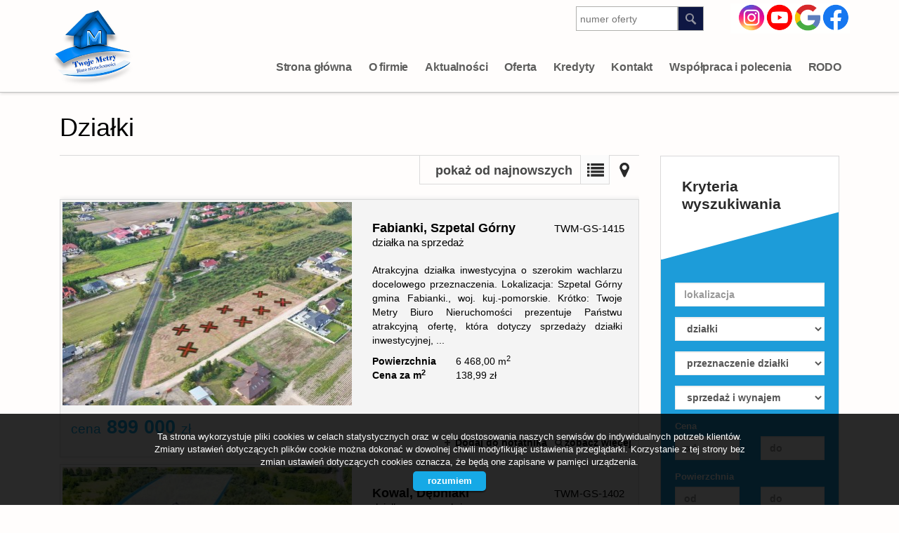

--- FILE ---
content_type: text/html; charset=UTF-8
request_url: http://www.twojemetry.pl/oferty/dzialki/?list=l
body_size: 7828
content:







<!DOCTYPE html>

<html lang="pl">

<head>

	<meta http-equiv="content-type" content="text/html; charset=UTF-8"/>

	<!--[if IE]><meta http-equiv="X-UA-Compatible" content="IE=edge"><![endif]-->

	<meta name="viewport" content="width=device-width, initial-scale=1"/>

    <meta name="viewport" content="width=device-width,initial-scale=1,maximum-scale=1,user-scalable=no" />

	<title>Dzialki - Oferta - Twoje Metry</title>

	<meta name="keywords" content="nieruchomości, biura nieruchomości, domy, działki, mieszkania, obiekty użytkowe, lokale użytkowe, kredyty, domy z bali, wynajem"/>

	<meta name="description" content="Dzialki - Oferta - Twoje Metry" />

    
        <meta name= "robots" content="all"/>

    


    
                        <link rel="next" href="http://www.twojemetry.pl/oferty/dzialki/?page=1">
    
    


    


    
        <meta property="og:image" content="http://www.twojemetry.pl/grafika/logo-header.png" />

    
    
    
    
        <meta property="og:site_name" content="Dzialki - Oferta - Twoje Metry" />

    
    
    


    


    <base href="http://www.twojemetry.pl/" />

    <link href="css/bootstrap.min.css" rel="stylesheet"/>

    <link href="css/bootstrap.dialog.min.css" rel="stylesheet"/>

    <link rel="stylesheet" href="css/multiselect.css"/>

	<link rel="stylesheet" href="css/style.css?v=6"/>

    <link rel="stylesheet" href="css/typeahead.css?v=2"/>

    <link rel="stylesheet" href="css/jquery.pretty.photo.css"/>

    <link href="https://cdn.jsdelivr.net/npm/shareon@1.4/dist/shareon.min.css" rel="stylesheet" async>

    <link rel="stylesheet" type="text/css" href="http://www.twojemetry.pl/css/jquery.jgrowl.css" />
<link rel="stylesheet" type="text/css" href="http://www.twojemetry.pl/css/jquery.selectbox.css" />

    <link rel="stylesheet" href="css/outer_screen.css"/>



    
        <link type="text/css" rel="stylesheet" media="print" href="css/print.css" />

        <link type="text/css" rel="stylesheet" media="print" href="css/outer_print.css"/>

    


	<link rel="shortcut icon" href="grafika/favicon.ico" type="image/x-icon" />

	<link rel="icon" href="grafika/favicon.ico" />



    <script src="js/jquery.min.js?v=2.1.1" type="text/javascript"></script>



	<!-- HTML5 shim, for IE6-8 support of HTML5 elements -->

        <!--[if lt IE 9]>

        <script src="js/html5shiv.js"></script>

        <script src="js/respond.js"></script>

	<![endif]-->

	

<link rel="canonical" href="https://www.twojemetry.pl">
<!-- Google tag (gtag.js) -->
<script async src="https://www.googletagmanager.com/gtag/js?id=G-SWHNZZL2F9"></script>
<script>
  window.dataLayer = window.dataLayer || [];
  function gtag(){dataLayer.push(arguments);}
  gtag('js', new Date());

  gtag('config', 'G-SWHNZZL2F9');
</script>

<!-- Global site tag (gtag.js) - Google Analytics -->
<script async src="https://www.googletagmanager.com/gtag/js?id=UA-210540677-1"></script>
<script>
 window.dataLayer = window.dataLayer || [];
 function gtag(){dataLayer.push(arguments);}
 gtag('js', new Date());

<!-- Google Tag Manager -->
<script>(function(w,d,s,l,i){w[l]=w[l]||[];w[l].push({'gtm.start':
new Date().getTime(),event:'gtm.js'});var f=d.getElementsByTagName(s)[0],
j=d.createElement(s),dl=l!='dataLayer'?'&l='+l:'';j.async=true;j.src=
'https://www.googletagmanager.com/gtm.js?id='+i+dl;f.parentNode.insertBefore(j,f);
})(window,document,'script','dataLayer','GTM-T334RN8');</script>
<!-- End Google Tag Manager -->




    
            <link rel="stylesheet" href="https://unpkg.com/leaflet@1.8.0/dist/leaflet.css" integrity="sha512-hoalWLoI8r4UszCkZ5kL8vayOGVae1oxXe/2A4AO6J9+580uKHDO3JdHb7NzwwzK5xr/Fs0W40kiNHxM9vyTtQ==" crossorigin="" />
        <link rel="stylesheet" href="https://unpkg.com/leaflet.markercluster@1.4.1/dist/MarkerCluster.css" />
        <link rel="stylesheet" href="https://unpkg.com/leaflet.markercluster@1.4.1/dist/MarkerCluster.Default.css" />
        <script src="https://unpkg.com/leaflet@1.8.0/dist/leaflet.js" integrity="sha512-BB3hKbKWOc9Ez/TAwyWxNXeoV9c1v6FIeYiBieIWkpLjauysF18NzgR1MBNBXf8/KABdlkX68nAhlwcDFLGPCQ==" crossorigin=""></script>
        <script src="https://unpkg.com/leaflet.markercluster@1.4.1/dist/leaflet.markercluster.js"></script>
        <script src="js/osmMap.js"></script>
    
</head>

<body class="lng1045 bodyOffersList " data-offer-id="">

    
<link rel="canonical" href="http://www.twojemetry.pl">



    <div id="header">
    <div class="container">
        <div class="col-md-12">
            <a id="logo" href="http://www.twojemetry.pl/" title=" ">
                <img src="grafika/logo-header.png" alt=" " title=" "/>
            </a>
            
            <div class="top-panel">
                <div class="search-box-small">
                    <form>
                        <input type="text" placeholder="numer oferty" name="symbol">
                        <input type="submit" value="szukaj">
                    </form>
                </div>

                
                    <ul class="language-section">
                        

                        
                            
                                <li class="instagramLink">
                                    <a onclick="target='_blank'" href="https://www.instagram.com/twojemetry/">
                                        instagram
                                    </a>
                                </li>
                            
                                <li class="youtubeLink">
                                    <a onclick="target='_blank'" href="https://www.youtube.com/channel/UC_rTq-tMu_6A2dvm0bbmbgA">
                                        youtube
                                    </a>
                                </li>
                            
                                <li class="google-plusLink">
                                    <a onclick="target='_blank'" href="https://bit.ly/370LCUA">
                                        google-plus
                                    </a>
                                </li>
                            
                                <li class="facebookLink">
                                    <a onclick="target='_blank'" href="https://www.facebook.com/Twoje-Metry-Biuro-Nieruchomo%C5%9Bci-100406821932519">
                                        facebook
                                    </a>
                                </li>
                            
                        
                    </ul>
                
            </div>
            <ul id="main-menu">
                
                    <li class="  menuItem38">
                        <a href="/" title="Strona główna">Strona główna</a>
                        
                    </li>
                
                    <li class="  menuItem39">
                        <a href="ofirmie" title="O firmie">O firmie</a>
                        
                    </li>
                
                    <li class="  menuItem40">
                        <a href="/wiadomosci" title="Aktualności">Aktualności</a>
                        
                    </li>
                
                    <li class=" subMenuHolder menuItem72">
                        <a href="/oferty" title="Oferta">Oferta</a>
                        
                            <ul class="subMenu">
                                
                                    <li class="menuItemID_Mieszkanie">
                                        <a href="oferty/mieszkania/">Mieszkania</a>
                                    </li>
                                
                                    <li class="menuItemID_Dom">
                                        <a href="oferty/domy/">Domy</a>
                                    </li>
                                
                                    <li class="menuItemID_Dzialka">
                                        <a href="oferty/dzialki/">Dzialki</a>
                                    </li>
                                
                                    <li class="menuItemID_Lokal">
                                        <a href="oferty/lokale/">Lokale</a>
                                    </li>
                                
                                    <li class="menuItemID_Obiekt">
                                        <a href="oferty/obiekty/">Obiekty</a>
                                    </li>
                                
                            </ul>
                        
                    </li>
                
                    <li class="  menuItem75">
                        <a href="kredyty" title="Kredyty">Kredyty</a>
                        
                    </li>
                
                    <li class="  menuItem41">
                        <a href="Kontakt" title="Kontakt">Kontakt</a>
                        
                    </li>
                
                    <li class="  menuItem76">
                        <a href="artykul,76" title="Współpraca i polecenia">Współpraca i polecenia</a>
                        
                    </li>
                
                    <li class="  menuItem77">
                        <a href="RODO" title="RODO">RODO</a>
                        
                    </li>
                
            </ul>
        </div>
    </div>
</div>



    <div id="main-content">
    <div class="container">        
        <div id="pageContent">
            
            
            
            <div class="col-md-9 col-sm-9 col-xs-12">
                <div class="pageHeader">
                    
                    <h1 class="pageTitle">
                    
                        Działki 
                        
                            <span class="small">(34&nbsp;oferty)</span>
                        
                    
                    </h1>
                                       
                </div>
            </div>                
            
            <div class="clear"></div>
            <div class="col-md-9 col-sm-9 col-xs-12 main-panel offersList">      
                <div class="offerListPanel">
                    
                        <div class="offerListSort">
                            <form id="form_list_sort" action="http://www.twojemetry.pl/oferty/dzialki?s=" method="post">
                                <input id="hidSort" name="sort" type="hidden" />
                            </form>
                            <select name="sort" id="selsort">
                                
                                    <option value="pa" >pokaż od najtańszych</option>                        
                                
                                    <option value="pd" >pokaż od najdroższych</option>                        
                                
                                    <option value="aa" >pokaż od najmniejszych</option>                        
                                
                                    <option value="ad" >pokaż od największych</option>                        
                                
                                    <option value="da" >pokaż od najstarszych</option>                        
                                
                                    <option value="dd" selected="selected">pokaż od najnowszych</option>                        
                                
                            </select>
                        </div>
                    
                    <div class="offerListViewSwitch">
                        
                            <a class="list-view active" href="oferty/dzialki/?list=l ">Lista</a>
                        
                            <a class="map-view " href="oferty/mapa/dzialki/ ">Mapa</a>
                        
                    </div>
                </div>
                <div class="clear"></div>
                <div class="offersListHolder" >
                    
                        
    <div class="oferta">

        <div class="ofe-img ">

            
                <div class="ofe-flag ofe-nowa exclusive">

                    oferta na wyłączność
                </div>

            
            
            <a href="dzialki-na-sprzedaz-899000zl-6468m2-fabianki-szpetal-gorny-o6968620" title="działka na sprzedaż - Fabianki, Szpetal Górny">

                
                    <img src="http://www.twojemetry.pl/photos/ofs_69/offer_6968620/108686362_411_290_0_1_1.jpg" alt="działka na sprzedaż - Fabianki, Szpetal Górny" />

                
            </a>

        </div>



        


        <div class="ofertaPrawa ">

            <h2>

                
                    
                        <b class="location">Fabianki,</b>

                    
                        <b class="quarter">Szpetal Górny</b>

                    
                    <br/>

                
                <span>działka na sprzedaż</span>

            </h2>

            
            <div class="offerSymbol">

                TWM-GS-1415
            </div>

            
            <p class="ofe-info">Atrakcyjna działka inwestycyjna o szerokim wachlarzu docelowego przeznaczenia. Lokalizacja: Szpetal Górny gmina Fabianki., woj. kuj.-pomorskie.

Krótko:
Twoje Metry Biuro Nieruchomości prezentuje Państwu atrakcyjną ofertę, która dotyczy sprzedaży działki inwestycyjnej, ...</p>



            <div class="properties">

                
                
                    
                        <div class="propertiesRow even powierzchnia">

                            <div class="propertyKey">

                                <b>Powierzchnia</b>

                            </div>

                            <div class="propertyValue">

                                6&nbsp;468,00&nbsp;m<sup>2</sup>
                            </div>

                        </div>

                        
                    
                
                    
                
                    
                
                    
                
                    
                        <div class="propertiesRow odd cenazamsup2sup">

                            <div class="propertyKey">

                                <b>Cena za m<sup>2</sup></b>

                            </div>

                            <div class="propertyValue">

                                138,99&nbsp;zł
                            </div>

                        </div>

                        
                    
                
            </div>

        </div>

        <div class="cena ">

            <div class="mainPrice">

                <span>cena</span> 899 000 <span class="currency">zł</span>

            </div>

            
        </div>



        <ul class="min-menu">

            <li class="notepad">

                <a href="#" class="notepadAdd " data-rel="oferta_6968620" title="Dodaj do notatnika" >Dodaj do notatnika</a>

                <a href="#" class="notepadRemove " data-rel="oferta_6968620" title="usuń z notatnika" style="display: none;">usuń z notatnika</a>

            </li>

            <li class="more-details"><a href="dzialki-na-sprzedaz-899000zl-6468m2-fabianki-szpetal-gorny-o6968620">zobacz więcej</a></li>

        </ul>

        <a href="dzialki-na-sprzedaz-899000zl-6468m2-fabianki-szpetal-gorny-o6968620" title="działka na sprzedaż - Fabianki, Szpetal Górny" class="overlayLink">działka na sprzedaż - Fabianki, Szpetal Górny</a>

    </div>


    <div class="oferta">

        <div class="ofe-img ">

            
                <div class="ofe-flag ofe-nowa exclusive">

                    oferta na wyłączność
                </div>

            
            
            <a href="dzialki-na-sprzedaz-63096zl-717m2-kowal-debniaki-o6955193" title="działka na sprzedaż - Kowal, Dębniaki">

                
                    <img src="http://www.twojemetry.pl/photos/ofs_69/offer_6955193/108540732_411_290_0_1_1.jpg" alt="działka na sprzedaż - Kowal, Dębniaki" />

                
            </a>

        </div>



        


        <div class="ofertaPrawa ">

            <h2>

                
                    
                        <b class="location">Kowal,</b>

                    
                        <b class="quarter">Dębniaki</b>

                    
                    <br/>

                
                <span>działka na sprzedaż</span>

            </h2>

            
            <div class="offerSymbol">

                TWM-GS-1402
            </div>

            
            <p class="ofe-info">Spokój, komfort i świetna lokalizacja – działka budowlana w otulinie parku, z wydanymi warunkami zabudowy.

Perspektywicznie, to miejsce pod nowoczesne, ekologiczne osiedle.
Okolica stwarza doskonałe warunki do powstania zrównoważonej zabudowy jednorodzinnej z energooszczędnymi ...</p>



            <div class="properties">

                
                
                    
                        <div class="propertiesRow even powierzchnia">

                            <div class="propertyKey">

                                <b>Powierzchnia</b>

                            </div>

                            <div class="propertyValue">

                                717,00&nbsp;m<sup>2</sup>
                            </div>

                        </div>

                        
                    
                
                    
                
                    
                
                    
                
                    
                        <div class="propertiesRow odd cenazamsup2sup">

                            <div class="propertyKey">

                                <b>Cena za m<sup>2</sup></b>

                            </div>

                            <div class="propertyValue">

                                88,00&nbsp;zł
                            </div>

                        </div>

                        
                    
                
            </div>

        </div>

        <div class="cena ">

            <div class="mainPrice">

                <span>cena</span> 63 096 <span class="currency">zł</span>

            </div>

            
        </div>



        <ul class="min-menu">

            <li class="notepad">

                <a href="#" class="notepadAdd " data-rel="oferta_6955193" title="Dodaj do notatnika" >Dodaj do notatnika</a>

                <a href="#" class="notepadRemove " data-rel="oferta_6955193" title="usuń z notatnika" style="display: none;">usuń z notatnika</a>

            </li>

            <li class="more-details"><a href="dzialki-na-sprzedaz-63096zl-717m2-kowal-debniaki-o6955193">zobacz więcej</a></li>

        </ul>

        <a href="dzialki-na-sprzedaz-63096zl-717m2-kowal-debniaki-o6955193" title="działka na sprzedaż - Kowal, Dębniaki" class="overlayLink">działka na sprzedaż - Kowal, Dębniaki</a>

    </div>


    <div class="oferta">

        <div class="ofe-img ">

            
                <div class="ofe-flag ofe-nowa exclusive">

                    oferta na wyłączność
                </div>

            
            
            <a href="dzialki-na-sprzedaz-90728zl-1031m2-kowal-debniaki-o6955191" title="działka na sprzedaż - Kowal, Dębniaki">

                
                    <img src="http://www.twojemetry.pl/photos/ofs_69/offer_6955191/108540686_411_290_0_1_1.jpg" alt="działka na sprzedaż - Kowal, Dębniaki" />

                
            </a>

        </div>



        


        <div class="ofertaPrawa ">

            <h2>

                
                    
                        <b class="location">Kowal,</b>

                    
                        <b class="quarter">Dębniaki</b>

                    
                    <br/>

                
                <span>działka na sprzedaż</span>

            </h2>

            
            <div class="offerSymbol">

                TWM-GS-1401
            </div>

            
            <p class="ofe-info">Teren pełen możliwości – działka budowlana w dynamicznie rozwijającej się okolicy.

Perspektywicznie, to miejsce pod nowoczesne, ekologiczne osiedle.
Okolica stwarza doskonałe warunki do powstania zrównoważonej zabudowy jednorodzinnej z energooszczędnymi rozwiązaniami ...</p>



            <div class="properties">

                
                
                    
                        <div class="propertiesRow even powierzchnia">

                            <div class="propertyKey">

                                <b>Powierzchnia</b>

                            </div>

                            <div class="propertyValue">

                                1&nbsp;031,00&nbsp;m<sup>2</sup>
                            </div>

                        </div>

                        
                    
                
                    
                
                    
                
                    
                
                    
                        <div class="propertiesRow odd cenazamsup2sup">

                            <div class="propertyKey">

                                <b>Cena za m<sup>2</sup></b>

                            </div>

                            <div class="propertyValue">

                                88,00&nbsp;zł
                            </div>

                        </div>

                        
                    
                
            </div>

        </div>

        <div class="cena ">

            <div class="mainPrice">

                <span>cena</span> 90 728 <span class="currency">zł</span>

            </div>

            
        </div>



        <ul class="min-menu">

            <li class="notepad">

                <a href="#" class="notepadAdd " data-rel="oferta_6955191" title="Dodaj do notatnika" >Dodaj do notatnika</a>

                <a href="#" class="notepadRemove " data-rel="oferta_6955191" title="usuń z notatnika" style="display: none;">usuń z notatnika</a>

            </li>

            <li class="more-details"><a href="dzialki-na-sprzedaz-90728zl-1031m2-kowal-debniaki-o6955191">zobacz więcej</a></li>

        </ul>

        <a href="dzialki-na-sprzedaz-90728zl-1031m2-kowal-debniaki-o6955191" title="działka na sprzedaż - Kowal, Dębniaki" class="overlayLink">działka na sprzedaż - Kowal, Dębniaki</a>

    </div>


    <div class="oferta">

        <div class="ofe-img ">

            
                <div class="ofe-flag ofe-nowa exclusive">

                    oferta na wyłączność
                </div>

            
            
            <a href="dzialki-na-sprzedaz-61130zl-1090m2-fabianki-cyprianka-o6955176" title="działka na sprzedaż - Fabianki, Cyprianka">

                
                    <img src="http://www.twojemetry.pl/photos/ofs_69/offer_6955176/108540426_411_290_0_1_1.jpg" alt="działka na sprzedaż - Fabianki, Cyprianka" />

                
            </a>

        </div>



        


        <div class="ofertaPrawa ">

            <h2>

                
                    
                        <b class="location">Fabianki,</b>

                    
                        <b class="quarter">Cyprianka</b>

                    
                    <br/>

                
                <span>działka na sprzedaż</span>

            </h2>

            
            <div class="offerSymbol">

                TWM-GS-1400
            </div>

            
            <p class="ofe-info">Na wymarzony dom w otoczeniu zieleni – działka z warunkami zabudowy w Cypriance, gm. Fabianki.

Krótko:
Twoje Metry Biuro Nieruchomości prezentuje Państwu wyjątkowo atrakcyjną ofertę. Propozycja dotyczy zakupu nieruchomości gruntowej z wydaną decyzją o warunkach ...</p>



            <div class="properties">

                
                
                    
                        <div class="propertiesRow even powierzchnia">

                            <div class="propertyKey">

                                <b>Powierzchnia</b>

                            </div>

                            <div class="propertyValue">

                                1&nbsp;090,00&nbsp;m<sup>2</sup>
                            </div>

                        </div>

                        
                    
                
                    
                
                    
                
                    
                
                    
                        <div class="propertiesRow odd cenazamsup2sup">

                            <div class="propertyKey">

                                <b>Cena za m<sup>2</sup></b>

                            </div>

                            <div class="propertyValue">

                                56,08&nbsp;zł
                            </div>

                        </div>

                        
                    
                
            </div>

        </div>

        <div class="cena ">

            <div class="mainPrice">

                <span>cena</span> 61 130 <span class="currency">zł</span>

            </div>

            
        </div>



        <ul class="min-menu">

            <li class="notepad">

                <a href="#" class="notepadAdd " data-rel="oferta_6955176" title="Dodaj do notatnika" >Dodaj do notatnika</a>

                <a href="#" class="notepadRemove " data-rel="oferta_6955176" title="usuń z notatnika" style="display: none;">usuń z notatnika</a>

            </li>

            <li class="more-details"><a href="dzialki-na-sprzedaz-61130zl-1090m2-fabianki-cyprianka-o6955176">zobacz więcej</a></li>

        </ul>

        <a href="dzialki-na-sprzedaz-61130zl-1090m2-fabianki-cyprianka-o6955176" title="działka na sprzedaż - Fabianki, Cyprianka" class="overlayLink">działka na sprzedaż - Fabianki, Cyprianka</a>

    </div>


    <div class="oferta">

        <div class="ofe-img ">

            
                <div class="ofe-flag ofe-nowa exclusive">

                    oferta na wyłączność
                </div>

            
            
            <a href="dzialki-na-sprzedaz-175000zl-9216m2-janow-podlaski-werchlis-o6940176" title="działka na sprzedaż - Janów Podlaski, Werchlis">

                
                    <img src="http://www.twojemetry.pl/photos/ofs_69/offer_6940176/108370323_411_290_0_1_1.jpg" alt="działka na sprzedaż - Janów Podlaski, Werchlis" />

                
            </a>

        </div>



        


        <div class="ofertaPrawa ">

            <h2>

                
                    
                        <b class="location">Janów Podlaski,</b>

                    
                        <b class="quarter">Werchlis</b>

                    
                    <br/>

                
                <span>działka na sprzedaż</span>

            </h2>

            
            <div class="offerSymbol">

                TWM-GS-1348
            </div>

            
            <p class="ofe-info">OKAZJA! Atrakcyjna działka z warunkami zabudowy/k. Janowa Podlaskiego.

Krótko:
Na sprzedaż działka przeznaczona pod budowę domu jednorodzinnego lub rekreacyjnego, położona na terenie Parku Krajobrazowego ,,Podlaski Przełom Bugu&#39;&#39;, w Werchlisiu, gm. Janów ...</p>



            <div class="properties">

                
                
                    
                        <div class="propertiesRow even powierzchnia">

                            <div class="propertyKey">

                                <b>Powierzchnia</b>

                            </div>

                            <div class="propertyValue">

                                9&nbsp;216,00&nbsp;m<sup>2</sup>
                            </div>

                        </div>

                        
                    
                
                    
                
                    
                
                    
                
                    
                        <div class="propertiesRow odd cenazamsup2sup">

                            <div class="propertyKey">

                                <b>Cena za m<sup>2</sup></b>

                            </div>

                            <div class="propertyValue">

                                18,99&nbsp;zł
                            </div>

                        </div>

                        
                    
                
            </div>

        </div>

        <div class="cena ">

            <div class="mainPrice">

                <span>cena</span> 175 000 <span class="currency">zł</span>

            </div>

            
        </div>



        <ul class="min-menu">

            <li class="notepad">

                <a href="#" class="notepadAdd " data-rel="oferta_6940176" title="Dodaj do notatnika" >Dodaj do notatnika</a>

                <a href="#" class="notepadRemove " data-rel="oferta_6940176" title="usuń z notatnika" style="display: none;">usuń z notatnika</a>

            </li>

            <li class="more-details"><a href="dzialki-na-sprzedaz-175000zl-9216m2-janow-podlaski-werchlis-o6940176">zobacz więcej</a></li>

        </ul>

        <a href="dzialki-na-sprzedaz-175000zl-9216m2-janow-podlaski-werchlis-o6940176" title="działka na sprzedaż - Janów Podlaski, Werchlis" class="overlayLink">działka na sprzedaż - Janów Podlaski, Werchlis</a>

    </div>


    <div class="oferta">

        <div class="ofe-img ">

            
                <div class="ofe-flag ofe-nowa exclusive">

                    oferta na wyłączność
                </div>

            
            
            <a href="dzialki-na-sprzedaz-200000zl-3615m2-fabianki-cyprianka-o6913024" title="działka na sprzedaż - Fabianki, Cyprianka">

                
                    <img src="http://www.twojemetry.pl/photos/ofs_69/offer_6913024/108069021_411_290_0_1_1.jpg" alt="działka na sprzedaż - Fabianki, Cyprianka" />

                
            </a>

        </div>



        


        <div class="ofertaPrawa ">

            <h2>

                
                    
                        <b class="location">Fabianki,</b>

                    
                        <b class="quarter">Cyprianka</b>

                    
                    <br/>

                
                <span>działka na sprzedaż</span>

            </h2>

            
            <div class="offerSymbol">

                TWM-GS-1324
            </div>

            
            <p class="ofe-info">Nieruchomość gruntowa z potencjałem. Z przeznaczeniem pod zabudowę mieszkaniową w Cypriance, gm. Fabianki.

Krótko:
Twoje Metry Biuro Nieruchomości prezentuje Państwu wyjątkowo atrakcyjną ofertę. Propozycja dotyczy zakupu nieruchomości gruntowej z wydaną decyzją ...</p>



            <div class="properties">

                
                
                    
                        <div class="propertiesRow even powierzchnia">

                            <div class="propertyKey">

                                <b>Powierzchnia</b>

                            </div>

                            <div class="propertyValue">

                                3&nbsp;615,00&nbsp;m<sup>2</sup>
                            </div>

                        </div>

                        
                    
                
                    
                
                    
                
                    
                
                    
                        <div class="propertiesRow odd cenazamsup2sup">

                            <div class="propertyKey">

                                <b>Cena za m<sup>2</sup></b>

                            </div>

                            <div class="propertyValue">

                                55,33&nbsp;zł
                            </div>

                        </div>

                        
                    
                
            </div>

        </div>

        <div class="cena ">

            <div class="mainPrice">

                <span>cena</span> 200 000 <span class="currency">zł</span>

            </div>

            
        </div>



        <ul class="min-menu">

            <li class="notepad">

                <a href="#" class="notepadAdd " data-rel="oferta_6913024" title="Dodaj do notatnika" >Dodaj do notatnika</a>

                <a href="#" class="notepadRemove " data-rel="oferta_6913024" title="usuń z notatnika" style="display: none;">usuń z notatnika</a>

            </li>

            <li class="more-details"><a href="dzialki-na-sprzedaz-200000zl-3615m2-fabianki-cyprianka-o6913024">zobacz więcej</a></li>

        </ul>

        <a href="dzialki-na-sprzedaz-200000zl-3615m2-fabianki-cyprianka-o6913024" title="działka na sprzedaż - Fabianki, Cyprianka" class="overlayLink">działka na sprzedaż - Fabianki, Cyprianka</a>

    </div>



                    
                </div>
                
    <div class="pagingHolder">
        <ul class="paging">
            
            
                <li><a href="oferty/dzialki/" class="active">1</a></li>
            
                <li><a href="oferty/dzialki/?page=1" >2</a></li>
            
                <li><a href="oferty/dzialki/?page=2" >3</a></li>
            
                <li><a href="oferty/dzialki/?page=3" >4</a></li>
            
                <li><a href="oferty/dzialki/?page=4" >5</a></li>
            
                <li><a href="oferty/dzialki/?page=5" >6</a></li>
            
            
        </ul>
        <ul class="paging right">
            
            
                <li class="pagingNext"><a href="oferty/dzialki/?page=1">następna</a></li>
            
        </ul>
        <div class="clear"></div>
    </div>

            </div>
            <div class="col-md-3 col-sm-3 col-xs-12 side-panel">
                
                <div class="globalBox sideSearch">

    
        <div class="globalBoxHeader">        

        Kryteria wyszukiwania
        </div>

    
    <div class="globalBoxContent form-horizontal">

        <form id="searchForm" action="wyszukiwarka" method="post">

            <input type="hidden" value="1" name="search">            

            
            

            
            

            
            

            <div class="form-group formRow"  id="sideSearchLocation">

                <div class="col-md-12 col-sm-12 col-xs-12">

                    <input class="form-control searchLocation" autocomplete="off" name="location" placeholder="lokalizacja" value="" type="text"/>

                </div>

            </div>

            
                <div class="form-group formRow" id="sideSearchObject">

                    <div class="col-md-12 col-sm-12 col-xs-12">

                        <select name="object" class="form-control" id="objectSelect">

                            <option value="">wszystkie oferty</option>

                            
                                <option data-hide-office-rooms="1"   value="Mieszkanie">mieszkania</option>

                            
                                <option data-hidefloor="1" data-hide-office-rooms="1"   value="Dom">domy</option>

                            
                                <option data-hidefloor="1" data-hide-office-rooms="1" data-hiderooms="1" selected="selected" value="Dzialka">działki</option>

                            
                                <option data-hidefloor="1" data-hiderooms="1"  value="Lokal">lokale</option>

                            
                                <option data-hidefloor="1" data-hiderooms="1"  value="Obiekt">obiekty</option>

                            
                        </select>

                    </div>    

                </div>

            
            

            <div id="objectTypeHolder" class="active">

                <div class="form-group formRow ">
    <div class="col-md-12 col-sm-12 col-xs-12">
        <select class="form-control" name="PrzeznaczenieDzialkiSet"  data-noneselected="Przeznaczenie działki" data-selected="wybrane" data-allselected="wszystkie">
            
                <option value="">przeznaczenie działki</option>
            
            
                <option  value="rekreacyjna">rekreacyjna</option>
            
                <option  value="budowlana">budowlana</option>
            
                <option  value="rolna z prawem zabudowy">rolna z prawem zabudowy</option>
            
                <option  value="siedliskowa">siedliskowa</option>
            
                <option  value="inna">inna</option>
            
                <option  value="inwestycyjna">inwestycyjna</option>
            
                <option  value="wielorodzinna">wielorodzinna</option>
            
                <option  value="usługowa">usługowa</option>
            
                <option  value="przemysłowa">przemysłowa</option>
            
                <option  value="mieszkaniowa">mieszkaniowa</option>
            
                <option  value="komercyjna">komercyjna</option>
            
                <option  value="rolna">rolna</option>
            
                <option  value="leśna">leśna</option>
                 
        </select>
    </div>
</div>
            </div>

            

            <div class="form-group formRow" id="sideSearchRent">    

                <div class="col-md-12 col-sm-12 col-xs-12">   

                    <select class="form-control" data-noneselected="Wszystkie" name="rent">

                        <option class="option-sprzedaz-i-wynajem" selected="selected" value="">sprzedaż i wynajem</option>

                        <option class="option-sprzedaz"  value="0">sprzedaż</option>

                        <option class="option-wynajem"  value="1">wynajem</option>                    

                        
                    </select>

                </div>    

            </div>

            

            
            

            <div class="form-group formRow" id="sideSearchPrice">    

                <label class="mainLabel col-md-12 col-sm-12 col-xs-12">Cena</label>   

                <div class="col-md-6 col-sm-12 col-xs-6">
                                    <input class="form-control" name="priceFrom" value="" placeholder="od" type="text"/>
                
                </div>

                <div class="col-md-6 col-sm-12 col-xs-6">                    
                                    <input class="form-control last" name="priceTo" value="" placeholder="do" type="text"/>
                                </div>

            </div>

            

            <div class="form-group formRow" id="sideSearchArea">

                <label class="mainLabel col-md-12 col-sm-12 col-xs-12">Powierzchnia</label>   

                <div class="col-md-6 col-sm-12 col-xs-6">                    

                    <input class="form-control" name="areaFrom" value="" placeholder="od" type="text"/>

                </div>

                <div class="col-md-6 col-sm-12 col-xs-6">    

                    <input class="form-control last" name="areaTo" value="" placeholder="do" type="text"/>                    

                </div>

            </div>

            

            <div class="form-group formRow rowHidden" id="sideSearchRooms">

                <label class="mainLabel col-md-12 col-sm-12 col-xs-12">Liczba pokoi</label>   

                <div class="col-md-6 col-sm-12 col-xs-6">    

                    <input class="form-control" name="rooms_noFrom" value="" placeholder="od" type="text"/>                    

                </div>

                <div class="col-md-6 col-sm-12 col-xs-6">    

                    <input class="form-control last" name="rooms_noTo" value="" placeholder="do" type="text"/>                    

                </div>

            </div>

            <div class="form-group formRow rowHidden" id="sideSearchOfficeRooms">

                <label class="mainLabel col-md-12 col-sm-12 col-xs-12">Pomieszczeń biurowych</label>   

                <div class="col-md-6 col-sm-12 col-xs-6">    

                    <input class="form-control" name="officeRooms_noFrom" value="" placeholder="od" type="text"/>                    

                </div>

                <div class="col-md-6 col-sm-12 col-xs-6">    

                    <input class="form-control last" name="officeRooms_noTo" value="" placeholder="do" type="text"/>                    

                </div>

            </div>

            

            <div class="form-group formRow" id="sideSearchAreaSquare">    

                <label class="mainLabel col-md-12 col-sm-12 col-xs-12">Cena za m<sup>2</sup></label>   

                <div class="col-md-6 col-sm-12 col-xs-6">                       

                    <input class="form-control" name="price_squareFrom" value="" placeholder="od" type="text"/>

                </div>

                <div class="col-md-6 col-sm-12 col-xs-6">                        

                    <input class="form-control last" name="price_squareTo" value="" placeholder="do" type="text"/>

                </div>

            </div>

            

            <div class="form-group formRow rowHidden" id="sideSearchFloor">    

                <label class="mainLabel col-md-12 col-sm-12 col-xs-12">Piętro</label>   

                <div class="col-md-6 col-sm-12 col-xs-6">                       

                    <input class="form-control" name="floorFrom" value="" placeholder="od" type="text"/>

                </div>

                <div class="col-md-6 col-sm-12 col-xs-6">                        

                    <input class="form-control last" name="floorTo" value="" placeholder="do" type="text"/>

                </div>

            </div>

            

            <div class="form-group formRow" id="sideSearchYear">    

                <label class="mainLabel col-md-12 col-sm-12 col-xs-12">Rok budowy</label>   

                <div class="col-md-6 col-sm-12 col-xs-6">                       

                    <input class="form-control" name="RokBudowyOd" value="" placeholder="od" type="text"/>

                </div>

                <div class="col-md-6 col-sm-12 col-xs-6">

                    <input class="form-control last" name="RokBudowyDo" value="" placeholder="do" type="text"/>

                </div>

            </div>

            

            
                <div class="form-group" id="sideSearchMarket">

                    <label class="mainLabel col-md-12 col-sm-12 col-xs-12">Rynek</label>

                    <div class="col-md-12 col-sm-12 col-xs-12">

                        <div class="checkbox">

                            <label for="primary">

                                <input name="original[]" checked="checked" value="1" type="checkbox" id="primary"/>

                                Rynek Pierwotny
                            </label>

                        </div>

                        <div class="checkbox">

                            <label for="secondary">

                                <input name="original[]" checked="checked" value="0" type="checkbox" id="secondary"/>

                                Rynek wtórny
                            </label>

                        </div>

                    </div>

                </div>

            
            

            <div class="form-group" id="sideSearchOther">

                <label class="mainLabel col-md-12 col-sm-12 col-xs-12">Oferty</label>

                <div class="col-md-12 col-sm-12 col-xs-12">

                    <div class="checkbox" id="checkboxSpecjalne">

                        <label for="PierwszaStrona">

                            <input value="1" name="PierwszaStrona" type="checkbox" id="PierwszaStrona" />

                            specjalne
                        </label>

                    </div>

                    <div class="checkbox" id="checkboxZeZdjeciem">

                        <label for="photos">

                            <input value="1" name="photos" type="checkbox" id="photos" />

                            ze zdjęciem
                        </label>

                    </div>

                    <div class="checkbox" id="checkboxBezProwizji">

                        <label for="zeroprow">

                            <input value="1" name="zeroprow" type="checkbox" id="zeroprow" />

                            bez prowizji
                        </label>

                    </div>

                    
                        <div class="checkbox" id="checkboxBezWirtualneWizyty">

                            <label for="wirtualneWizyty">

                                <input value="1" name="virtual_visit" type="checkbox" id="wirtualneWizyty" />

                                wirtualny spacer
                            </label>

                        </div>

                    
                </div>

            </div>



            <div class="clear"></div>

            <div class="submitRow">

                <input class="globalButton" type="submit" value="szukaj"/>

            </div>

        </form>

        <div class="clear"></div>

    </div>

</div>
            </div>
        </div>
        <div class="clear"></div>
    </div>
</div>




    <div id="footer-menu">

    <div class="container">

        <div class="col-md-4 footer-logo">

            <a id="footer-logo" href="http://www.twojemetry.pl/"> </a>

        </div>

        
            <div class="col-md-8 f-menu">

                <ul>

                    
                        <li>

                            <a href="/" title="Strona główna">Strona główna</a>                

                        </li>

                    
                        <li>

                            <a href="ofirmie" title="O firmie">O firmie</a>                

                        </li>

                    
                        <li>

                            <a href="/wiadomosci" title="Aktualności">Aktualności</a>                

                        </li>

                    
                        <li>

                            <a href="notatnik" title="Notatnik">Notatnik</a>                

                        </li>

                    
                        <li>

                            <a href="Kontakt" title="Kontakt">Kontakt</a>                

                        </li>

                    
                </ul>

            </div>

                

    </div>

</div>

<div id="footer">

    <div class="container">

        
            <div class="col-md-6 col-sm-12">

                <address>

                    <p style="padding:0cm 5.75pt 0cm 5.75pt"><span style="height:220.5pt"><strong>Biuro we Włocławku: </strong></span></p>

<p style="padding:0cm 5.75pt 0cm 5.75pt"><span style="height:220.5pt">ul. Plac Wolności 3/4 Lok. A205<br />
87-800 Włocławek</span></p>

<p style="padding:0cm 5.75pt 0cm 5.75pt"><span style="height:220.5pt">mail: kontakt.nieruchomosci@twojemetry.pl<br />
Tel. (biurowy): + 48 54 426 90 10<br />
+ 48 665 335 138</span></p>
                 

                </address>

            </div>

        
        
        <div class="col-md-3 col-sm-6 ofe-menu">

            
                <ul>
                <li><a href="oferty/mieszkania/sprzedaz"><b>Mieszkania</b> na sprzedaż</a></li>
                <li><a href="oferty/domy/sprzedaz"><b>Domy</b> na sprzedaż</a></li>
                <li><a href="oferty/dzialki/sprzedaz"><b>Działki</b> na sprzedaż</a></li>
                <li><a href="oferty/lokale/sprzedaz"><b>Lokale</b> na sprzedaż</a></li>
                <li><a href="oferty/hale/sprzedaz"><b>Hale</b> na sprzedaż</a></li>
                <li><a href="oferty/obiekty/sprzedaz"><b>Obiekty</b> na sprzedaż</a></li>
            </ul>             

            
        </div>

        <div class="col-md-3 col-sm-6 ofe-menu">

                        

        </div>

    </div>

    

</div>

<div id="copyright">

    <a 
    href="https://virgo.galactica.pl/" 
    target="_blank" 
    title="Program dla biur nieruchomości Galactica Virgo"
        >
        Program dla biur nieruchomości    </a> Galactica Virgo
</div>


	<link href='http://fonts.googleapis.com/css?family=Advent+Pro:400,700,500&amp;subset=latin,latin-ext' rel='stylesheet' type='text/css'/>

    <script src="js/jquery-migrate-1.2.1.min.js"></script>

    <script type="text/javascript" src="js/scripts.js?v=4"></script>

    <script type="text/javascript" src="js/notepad.js"></script>

    <script type="text/javascript" src="js/sajax.js"></script>

    <script src="js/bootstrap.min.js"></script>

    <script src="js/twitter.typeahead.js"></script>

    <script src="js/bootstrap.dialog.min.js"></script>

    <script src="js/multiselect.js"></script>

    <script src="js/jquery.pretty.photo.js"></script>

    <script src="https://cdn.jsdelivr.net/npm/shareon@1.4/dist/shareon.min.js" type="text/javascript" async></script>

    <script type="text/javascript" src="http://www.twojemetry.pl/js/jquery.jgrowl.js"></script>
<script type="text/javascript" src="http://www.twojemetry.pl/js/jquery.selectbox.js"></script>

    <script src="js/outer.js"></script>



    <script type="text/javascript">

        var infoText = new Array();

        infoText['dodano-do-notatnika'] = 'Dodano do notatnika';

        infoText['usunieto-z-notatnika'] = 'Usunięto z notatnika';

	</script>



    


    


    
        <div id="cookies-info">

            <p>Ta strona wykorzystuje pliki cookies w celach statystycznych oraz w celu dostosowania naszych serwisów do indywidualnych potrzeb klientów.

                                Zmiany ustawień dotyczących plików cookie można dokonać w dowolnej chwili modyfikując ustawienia przeglądarki.

                                Korzystanie z tej strony bez zmian ustawień dotyczących cookies oznacza, że będą one zapisane w pamięci urządzenia.</p>
            <span class="cookies-ok">rozumiem</span>

        </div>

    






    


    
    <script type="text/javascript">SynchronizeOffersCount();</script>
    


    
</body>

</html>



--- FILE ---
content_type: text/html; charset=UTF-8
request_url: http://www.twojemetry.pl/handler/getType
body_size: 537
content:



{"status":"ok","result":"<div class=\"form-group formRow \">\r\r\n    <div class=\"col-md-12 col-sm-12 col-xs-12\">\r\r\n        <select class=\"form-control\" name=\"PrzeznaczenieDzialkiSet\"  data-noneselected=\"Przeznaczenie dzia\u0142ki\" data-selected=\"wybrane\" data-allselected=\"wszystkie\">\r\r\n            \r\n                <option value=\"\">przeznaczenie dzia\u0142ki<\/option>\r\r\n            \r\n            \r\n                <option  value=\"rekreacyjna\">rekreacyjna<\/option>\r\r\n            \r\n                <option  value=\"budowlana\">budowlana<\/option>\r\r\n            \r\n                <option  value=\"rolna z prawem zabudowy\">rolna z prawem zabudowy<\/option>\r\r\n            \r\n                <option  value=\"siedliskowa\">siedliskowa<\/option>\r\r\n            \r\n                <option  value=\"inna\">inna<\/option>\r\r\n            \r\n                <option  value=\"inwestycyjna\">inwestycyjna<\/option>\r\r\n            \r\n                <option  value=\"wielorodzinna\">wielorodzinna<\/option>\r\r\n            \r\n                <option  value=\"us\u0142ugowa\">us\u0142ugowa<\/option>\r\r\n            \r\n                <option  value=\"przemys\u0142owa\">przemys\u0142owa<\/option>\r\r\n            \r\n                <option  value=\"mieszkaniowa\">mieszkaniowa<\/option>\r\r\n            \r\n                <option  value=\"komercyjna\">komercyjna<\/option>\r\r\n            \r\n                <option  value=\"rolna\">rolna<\/option>\r\r\n            \r\n                <option  value=\"le\u015bna\">le\u015bna<\/option>\r\r\n                 \r\r\n        <\/select>\r\r\n    <\/div>\r\r\n<\/div>"}

--- FILE ---
content_type: text/html; charset=UTF-8
request_url: http://www.twojemetry.pl/handler/GetLocationList/
body_size: 759
content:



["Aleksandr\u00f3w Kujawski (gm)","Aleksandr\u00f3w Kujawski (gm) \/ Aleksandr\u00f3w Kujawski","Brudze\u0144 Du\u017cy","Brze\u015b\u0107 Kujawski","Brze\u015b\u0107 Kujawski \/ Wieniec","Brze\u015b\u0107 Kujawski \/ Wieniec Zalesie","Byto\u0144","B\u0105dkowo","Chodecz","Chodecz \/ Mstowo","Dobrzy\u0144 nad Wis\u0142\u0105","Dobrzy\u0144 nad Wis\u0142\u0105 \/ Tulibowo","Fabianki","Fabianki \/ Che\u0142mica-Cukrownia","Fabianki \/ Cyprianka","Fabianki \/ Nasiegniewo","Fabianki \/ Szpetal G\u00f3rny","Gostynin","Gostynin (gw)","Gostynin (gw) \/ Zwole\u0144","Gostynin \/ Centrum","Jan\u00f3w Podlaski","Jan\u00f3w Podlaski \/ Werchlis","Kowal","Kowal \/ D\u0119bniaki","Lipno","Lipno \/ Biskupin","Lipno \/ Lipno","Lipno \/ \u0141ochocin","Lubanie","Lubanie \/ Ustronie","Lubie\u0144 Kujawski","Lubie\u0144 Kujawski \/ Lubie\u0144 Kujawski","Lubraniec","Lubraniec \/ Zg\u0142owi\u0105czka","Mochowo","Mochowo \/ Nowe Bo\u017cewo","P\u0142ock","P\u0142ock \/ Dobrzy\u0144ska","Radziej\u00f3w (gw)","Sk\u0119pe","Sk\u0119pe \/ Szczekarzewo","Sk\u0119pe \/ \u017bagno","Top\u00f3lka","Top\u00f3lka \/ G\u0142uszynek","Top\u00f3lka \/ Mi\u0142ach\u00f3wek","Top\u00f3lka \/ Rybiny","Top\u00f3lka \/ \u015awinki","Wielgie","Wielgie \/ Zaduszniki","W\u0142oc\u0142awek","W\u0142oc\u0142awek (gw)","W\u0142oc\u0142awek (gw) \/ D\u0105b Ma\u0142y","W\u0142oc\u0142awek (gw) \/ Nowa Wie\u015b","W\u0142oc\u0142awek \/ Celuloza","W\u0142oc\u0142awek \/ Centrum","W\u0142oc\u0142awek \/ Kazimierza Wielkiego","W\u0142oc\u0142awek \/ Kazimierza Wielkiego, W\u0142oc\u0142awek","W\u0142oc\u0142awek \/ Michelin","W\u0142oc\u0142awek \/ Miel\u0119cin","W\u0142oc\u0142awek \/ Po\u0142udnie","W\u0142oc\u0142awek \/ W\u0142oc\u0142awek Wsch\u00f3d","W\u0142oc\u0142awek \/ Zawi\u015ble","W\u0142oc\u0142awek \/ Zazamcze","W\u0142oc\u0142awek \/ \u015ar\u00f3dmie\u015bcie","W\u0142oc\u0142awek, W\u0142oc\u0142awek"]

--- FILE ---
content_type: text/css
request_url: http://www.twojemetry.pl/css/jquery.selectbox.css
body_size: 751
content:
@CHARSET "UTF-8";
.sbHolder{	
	font-size: 14px;
	font-weight: normal;
	height: 36px;
	position: relative;
	width: 230px;
    right: -1px;
}
.sbHolder:focus .sbSelector{
	
}

.sbSelector{
	display: block;
	height: 42px;
	left: 0;
	line-height: 42px;
	outline: none;
	overflow: hidden;
	position: absolute;
	text-indent: 10px;
	top: 0;
	width: 230px;
    color: #474747;
    font-size: 18px;
    font-weight: 700;
    text-align: right;
    padding-right: 0;
    text-align: center;
    border: solid 1px #dbdbdb;
}

.sbSelector:link, .sbSelector:visited, .sbSelector:hover{
	color: #474747;
	outline: none;
	text-decoration: none;
}
.sbToggle{	
	display: block;
	height: 30px;
	outline: none;
	position: absolute;
	right: 0;
	top: 3px;
	width: 9px;
}
.sbToggleOpen{
}
.sbToggleOpen:hover{
}
.sbHolderDisabled{
	background-color: #3C3C3C;
	border: solid 1px #515151;
}
.sbHolderDisabled .sbHolder{
	
}
.sbHolderDisabled .sbToggle{
	
}
.sbOptions{
	background-color: #f2f2f2;
	list-style: none;
	left: 0px;
	margin: 0;
	padding: 0;
	position: absolute;
	top: 30px;
	width: 230px;
	z-index: 5;
	overflow-y: auto;
	text-align: center;
    border-left: solid 1px #d9d9d9;
    border-right: solid 1px #d9d9d9;
}
.sbOptions li{
	padding: 0px;
}
.sbOptions a{
	border-top: 1px solid #EAEBEC;
    font-weight: 700;
	display: block;
	outline: none;
	padding: 7px 0 7px 10px;
    font-size: 16px;
}
.sbOptions a:link, .sbOptions a:visited{
	color: #474747;
	text-decoration: none;
}
.sbOptions a:hover,
.sbOptions a:focus,
.sbOptions a.sbFocus{
	color: #EBBC28;
}
.sbOptions li.last a{
	border-bottom: none;
}
.sbOptions .sbDisabled{
	border-bottom: dotted 1px #515151;
	color: #999;
	display: block;
	padding: 7px 0 7px 3px;
}
.sbOptions .sbGroup{
	border-bottom: dotted 1px #515151;
	color: #EBB52D;
	display: block;
	font-weight: bold;
	padding: 7px 0 7px 3px;
}
.sbOptions .sbSub{
	padding-left: 17px;
}

@media (max-width: 480px){
    .offerListPanel{float: none;width: auto;}
    .sbHolder{width: 170px; float: left;}
    .sbSelector{width: 170px;font-size: 14px;}
    .sbOptions{width: 170px;}
    .sbOptions a{font-size: 13px;padding-left: 0px;}
}

--- FILE ---
content_type: text/css
request_url: http://www.twojemetry.pl/css/outer_screen.css
body_size: 4477
content:
body{color: #000; font-family: 'Lato', sans-serif; font-weight: 400; background: #fffdfc; }
a, a:hover{color: inherit;}
#header {
   background: #fffdfc;
   color: #000;
   height: 132px;
   border-bottom: 1px solid #c2c2c2;
   box-shadow: 0px 0px 5px rgba(1, 1, 1, 0.24);   
}

#animatedBanner img {
    width: 100%;
    margin-top: 0px;
}

.search-box {
    padding-top: 500px;
}

#header-border .container {
    border: 0px solid #fff
}


.bodyArticle h1 {color: #16a9e6;}

#animatedBannerHolder .bx-wrapper { padding: 0px!important;}
.bx-controls.bx-has-pager.bx-has-controls-direction {display: none;}

#header-search {background: none}
#logo{top: 7px;}

#logo img {
    max-width: none;
    max-height: 120px;
    margin-top: -3px;
}

.oferta .ofertaPrawa {
    float: right;
    width: 46%;
    position: relative;
    padding-right: 23px;
    text-align: justify;
}

.small {display: none;}

.about{background: #dfdfdf;}
.about-agent { padding: 20px 20px; background: #eee; margin-top: 50px; }
.foto img {width: 100%;}
.who {background: #eee; margin-bottom: 10px; box-shadow: 0px 0px 12px rgba(1, 1, 1, 0.23);}
/* .embed.slogan-txt { position: absolute; top: 21px; font-size: 23px; right: 200px; padding: 2px 34px; background: #474747; box-shadow: 4px 4px 16px rgba(1, 1, 1, 0.23); color: #fff; font-weight: 400; } */
.agent-name{ padding: 26px;text-align: left; }

.offerBottom {

    background: #fcfcfc;
    padding: 70px 0px 70px 0px;
    border-top: solid 1px #e0e0e0;

}
.offerPriceSection .offerPrice {
    color: #1d9cd9;
    font-weight: 700;
}

.search-box .form-box p, #search-button {
    color: #fff;
}

.oferta {
    border: 1px solid #dadada;
    overflow: hidden;
    margin-bottom: 10px;
    position: relative;
    background: #f4f4f4;
    box-shadow: 2px 0px 6px 1px #e8e8e8;

}

#footer-logo {
   width: 256px;
   height: 65px;
   top: 1px
}

#main-menu > li:hover > a {
    color: #1d9cd9;
}

.bx-wrapper .bx-controls-direction a {
    background: #e0cda2 url(../../../grafika/bx_controls.png) no-repeat 0px center;
}

#main-menu > li > a{ margin: 0px 2px;
    padding: 0px 10px;
    display: block;
    height: 135px;
    line-height: 190px;
    color: inherit;
    font-size: 1.17em;
    font-weight: 700;
    letter-spacing: -0.01em;}
textarea{resize: none;}
.top-panel{z-index: 35;}
.agentMail{font-size: 0.8em;}
.agentName{text-align: center;}

.search-box .container.ws-bottom {
    padding-bottom: 10px;
    border-bottom: 0px solid #A12262;
    border-right: 0px solid #A12262;
    border-left: 0px solid #A12262;
    background: rgb(29, 156, 217) none repeat scroll 0% 0%;
}

.search-box .container.ws-top {
   padding-top: 10px;
   border-top: 0px solid #A12262;
   border-right: 0px solid #A12262;
   border-left: 0px solid #A12262;
   background: rgb(29, 156, 217) none repeat scroll 0% 0%;
}

.oferta .cena {
    clear: both;
    display: block;
    float: left;
    width: 50%;
    text-align: left;
    color: #16a9e6;
    font-weight: 700;
    font-size: 1.9em;
    margin-top: 10px;
    padding-left: 15px;
}

.search-box-small input[type="submit"] {
    right: 28px;}

.search-box-small {
    position: absolute;
    top: 10px;
    left: -250px;
    width: 250px;
    height: 55px;
}

.search-box .container {
    background-color: rgba(0, 0, 0, 0.77);
}

.globalBox .globalBoxContent {
    padding: 20px;
    background: #1d9cd9;
}

.sideSearch .globalBoxHeader {
    padding: 30px 30px 80px;
    font-weight: 700;
    font-size: 21px;
    line-height: 25px;
    background-color: #1d9cd9;
}
.agentHolder .globalBoxHeader {
    position: relative;
    background-color: #1d9cd9;
}
.agentPhone {
    font-size: 1em;
    font-weight: 700;
    text-align: center;
    line-height: 1em;
}

.agentHolder a{color: inherit}
.form-group select,.form-group input,.form-box select, .form-box input,.form-box textarea {border: 1px solid #ededed; border-radius: 0px;}
.form-box select:focus, .form-box input:focus{border: 1px solid #ededed; }
.search-box-small input[type="submit"] {background: url("../../../grafika/small-search.png") no-repeat center center #0e1743}
.language-section {border-left: 1px solid rgba(0,0,0,0.1);}
.language-section .de{display: none;}
.offerPage .offerFlag{display: none;}
.data-wiadomosc{display: none;}
#main-menu .dropdown-menu{font-size: 1.3em; border-radius: 0px; top: 78%;}
#main-menu > li > ul{z-index: 50}
#main-menu > li > ul > li a{color: #fff!important}
.sidebar-nav{margin-top: 50px;}

#main-menu > li > ul >li a:hover{
	background: #1d9cd9;}


/* -- base color background ---------- */

#bottom-form {
    background-color:  #1d9cd9;}

#main-menu li.active,
.navbar-default .navbar-nav > .active > a,
.navbar-default .navbar-nav > .active > a:hover,
.navbar-default .navbar-nav > .active > a:focus,
.oferta .ofe-img .ofe-flag,
#cookies-info .cookies-ok{ 
background: #16a9e6;
box-shadow: 0px 2px 2px 0px rgba(0, 0, 0, 0.52);
}

.offerPanel a.active {
	background-color: #1d9cd9;
}

.agentOffers, .agentOffers:after {
	background: #179BD9;
}
.szczegoly-aktualnosc {background: #16a9e6; padding: 5px 24px; color: #fff; border-radius: 7px;}
.autor-wiadomosci {display: none;}
.data-wiadomosci {border-bottom: 1px solid #eee; padding-bottom: 20px;}
.skrot-aktualnosc {margin-bottom: 20px;}


.globalBox {background-color: #a3a3a3;} 

/* -- base color color ---------- */
#footer ul li a b {color: #fff;}
.aktualnosc h3 a,
.sbOptions a:hover,
.sbOptions a:focus,
.sbOptions a.sbFocus,
#footer address b {color: #179BD9;}

/* -- for dark bg ---------- */

.oferta .ofe-img .ofe-flag,
.sideSearch .form-horizontal .form-group,
.agentHolder,
.mainLabel,
.offerPanel a.active,
.search-box {
   color: #fff;
   font-size: 13px;
   font-weight: 600;
}

.agentOffers,
.agentOffers:after {
	display: none;
}
#bottom-form,
.banners .banner .embed,
.banners .banner .embed h3,
.navbar-default .navbar-nav > .active > a,
.navbar-default .navbar-nav > .active > a:hover,
.navbar-default .navbar-nav > .active > a:focus {color: #fff}
#main-menu li.active {color: #fff;}

@media (min-width: 992px) {
#main-menu{z-index: 30;}
#main-menu > li{position: relative; } 
#main-menu > li > ul{position: absolute; top: 83%; left: 0px; list-style-type: none; margin: 0px; padding: 0px; display: none;}
#main-menu > li:hover > ul{display: block}
#main-menu > li > ul >li a{
    display: block;
    width: 200px;
    height: 50px;
    line-height: 50px;
    background: #0e1743;
    padding-left: 20px;
    font-weight: 600;
    font-size: 1em;
    margin-top: 0px;
    border-bottom: 1px solid #05577e;
    white-space: nowrap;
    padding-right: 20px;
}
}


@media (max-width: 1366px){
    .search-box {
        padding-top: 464px;
    }
}

@media (max-width: 1199px){
    .search-box {
        padding-top: 345px;
    }
    #header-search {
        height: 545px;
    }
    #animatedBanner img {
            width: 100%;
            margin-top: 0px;
        }   
}


@media (max-width: 990px) {

    #animatedBanner img {
        margin-top: 0px;
    }

    .search-box {
        padding-top: 277px;
    }

.search-box .container {
    width: 80%;
    left: 0px;
    margin: 0px auto;
    float: none;
}

.search-box-small{display: block;}
.search-box-small input{width: 115px; transition: 1s linear;}
#facebookinner{display: none;}
#main-menu{display: block; width: 60px; position: absolute;height: 0px; overflow: hidden; transition: 1s; padding-top: 60px; top: 55px; right: 0px; background: none; z-index: 30;}
#main-menu::before {display: block; width: 60px; height: 60px; background: url("../../../grafika/main-menu.png") no-repeat scroll center center transparent; position: absolute; top: 0px;right: 0px; content: "";}
#main-menu li{margin: 0px; padding: 0px; float: left; display: block; width: 100%; text-align: center; height: auto; }



#main-menu.clicked {width: 100%; height: auto; margin: 0px; padding-top: 60px; z-index: 20; background: #0e1743; box-shadow: 0px 0px 5px 0px rgba(50, 50, 50, 0.4); transition: 1s; z-index: 10;}
#main-menu li ul{padding: 0px;}
#main-menu li a{margin: 0px; padding: 0px; display: block; height: auto; line-height: 70px; color: inherit; font-size: 1.3em; font-weight: 700; border: 1px solid #ddd; margin-top: -1px;}
#main-menu li:first-child a{margin-top: 0px;}

#main-menu.clicked li {color: #a9a9a9;}
#main-menu > li > li > a {height: auto; margin: 0px; padding: 0px;}
.top-panel{z-index: 5;}
#main-menu li.active,
.navbar-default .navbar-nav > .active > a,
.navbar-default .navbar-nav > .active > a:hover,
.navbar-default .navbar-nav > .active > a:focus,
.navbar-default .navbar-nav > :hover > a,
.navbar-default .navbar-nav > :hover > a:hover,
.navbar-default .navbar-nav > :hover > a:focus{color: inherit}

#animatedBanner img {
    width: 100%;
    margin-top: 5px;
}

}



@media (max-width: 1199px) and (min-width: 990px){
#main-menu > li a {padding: 0px 5px;font-size: 0.95em!important;}

#animatedBanner img {
    width: 100%;
    margin-top: -14px;
}
.bx-viewport {height: 480px;}
}


@media (max-height: 680px){
.search-box {padding-top: 358px;
}

}
@media (max-height: 680px) and (max-width: 990px){
.search-box  {padding-top: 40px;}
}

@media (max-width: 490px){
#logo img {     
    height: 55px;
    top: 0px;
    position: absolute;
    z-index: 6;
}
}

#footer{
   background: #0e1743;;
   padding-top: 0px;
}

#footer-menu{background: #f1f1f1; color: #000;}

.f-menu ul li a {color: #000; font-size: 15px;  margin: -10px 2px;}
#footer ul li a,
#footer address{color: #fff;}

#copyright {
    background: #2c3354;
    height: 23px;
    position: relative;
    line-height: 23px;
    text-align: center;
    color: #FFF;
}

#footer-menu{
   background: #fff;
   height: 70px;
   border-top: 1px solid #cacaca;
   margin-top: 40px;
}

#header-border{display: none}

#footer{
padding-top: 21px;
padding-bottom: 19px;
}

.articleBody{text-align: justify}
.language-section .fbLink a {
    background: url("../../../grafika/fb.png") no-repeat scroll 0px 0px transparent;
    text-indent: -9000px;}

#cookies-info .cookies-ok {color: #FFFFFF;}


.agentSection{display: block; font-size: 1em; padding-bottom: 20px;}
.agentName{font-size: 1.1em; padding: 30px 0px 4px;}
.globalButton.contactAgent{color: #fff;}

.bodyArticle70 .agents .pageHeader{display: none;}
h4{border-bottom: 1px solid #D9D9D9;}

.oferta .cena .currency {
    display: inline !important;
}

.oferta .properties .propertiesRow {
    float: left;
    width: 100%;
    padding: 0px 0% 0px 0px;
    max-width: 220px;
}

.oferta .min-menu{margin-top: 40px;}

.f-menu ul {
    position: absolute;
    top: 7px;
    right: 0px;
    list-style-type: none;
    margin: 0px;
    padding: 0px;
    z-index: 2;
}

#main-menu > li {
    margin: 0px;
    padding: 0px;
    float: left;
    top: 0px;
    color: #5d5d5c;

}


.language-section {
        font-size: 18px;
        font-weight: 700;
        margin: 5px 0px 0px 10px;
        list-style-type: none;
        /* display: none; */
        padding-top: 0px;
        padding-bottom: 3px;
        padding-left: 10px;
        border-left: 0px solid #D9D9D9;
        overflow: hidden;
        background-color: rgba(255, 255, 255, 0.85);
        line-height: 15px;

}



.search-box-small input {
    width: 145px;
    height: 35px;
    border: 1px solid #B0B0AD;
    position: absolute;
    right: 65px;
    top: -1px;
    margin: 0px;
    padding: 0px 0px 0px 5px;
    z-index: 2;
    box-sizing: border-box;
}


@media (max-width :767px){
    .oferta .cena{
    text-align: left;
    color: #BD0926;
    font-weight: 700;
    font-size: 1.8em;
    padding-left: 11px;
    width: 90%;
}
#logo {top: 41px;}

}

@media (min-width :991px){      
}


@media (max-width :500px){
	#header-search { height: 513px;}
}

@media (max-width :500px){
	.search-box .container {width: 100%;
                                left: 0px;
                                margin: 0px auto;
                                float: none;}
}

@media (max-width :991px){
	.search-box {padding-top: 300px;}
         #header-search { height: 513px;}

}
@media (max-width :991px){
	#header-search { height: 513px;}
}

@media (min-width: 990px) and (max-height: 680px) {
.search-box { padding-top: 330px!important}
}

@media (max-width :991px)and (min-height :680px){
	.search-box {
    padding-top: 34%;
    z-index: 3;
    position: relative;
position: relative;
    top: 0px;
}

@media (max-width :991px){
	#header-search { height: 320px;}
}


@media (max-width :991px){
#main-menu > li > a {
    margin: -2px 2px;
    padding: 0px 10px;
    display: block;
    height: 68px;
    line-height: 60px;
    color: inherit;
    font-size: 1.17em;
    font-weight: 700;
    letter-spacing: -0.01em;}
}


@media (min-width :991px){
#main-menu > li > a {
    margin: 0px 2px;
    padding: 0px 8px;
    display: block;
    height: 135px;
    line-height: 190px;
    color: inherit;
    font-size: 1.17em;
    font-weight: 400;
    letter-spacing: -0.01em;
}
}

@media (max-width: 715px){
#logo img {
   height: 55px;
   top: 47px;
   position: absolute;
}
}

.bx-viewport ul{padding: 0px!important;}
#animatedBannerHolder .bx-wrapper{padding: 0px!important;}
#animatedBannerHolder .bx-wrapper img{margin-top: -300px !important}
#animatedBannerHolder .bx-wrapper .bx-controls-direction{display: none;}
#animatedBannerHolder .bx-wrapper .bx-controls-direction a{background-color: transparent}

@media (max-width: 1500px){
#animatedBannerHolder .bx-wrapper img{margin-top: 0px !important;}
}
@media (max-width: 1100px){
#animatedBannerHolder .bx-wrapper img{margin-top: 0px !important}
}
@media (max-width: 490px){
#animatedBannerHolder .bx-wrapper {display:none;}
}


@media (max-height: 680px) {
#animatedBannerHolder{height: 515px; overflow: hidden}
}


@media (max-width: 489px){
#header-search {
   height: 360px;
   background: transparent url("../../../../../../../grafika/main-head-bg.jpg") no-repeat scroll center center;
   background-size: cover;
}
}



#banner0 .embed {position: relative;}
#banner0 img {display:none;}
#banner0 .baner_content {display:inline-block;width:100%;}
#banner0 .baner_content .baner_link {width:100%;background:#7F3F1A;display: inline-block;margin:4px 0px;padding: 10px 0px;}

#banner0 .baner_content .baner_link:hover {color:#179BD9;background:#54240A;}


@media(min-width:992px) and (max-width:1199px){
    .search-box {
        padding-top: 534px;
    }
    div#main-content {
        
        padding-top: 0px;
    }
}

/* @media(min-width:768px) and (max-width:991px){
    .search-box {
        padding-top: 603px;
    } 
    div#main-content {
        padding-top: 300px;
    }   
} */

@media(max-width:767px){
    .search-box {
        z-index: 3;
        top:  0px;
    }
}

/* @media(max-width:360px){
     .search-box {
        z-index: 3;
        top: -385px;
    } 
    div#main-content {
        padding-top: 326px;
    }
} */

/*=================================== offers-categories ===================================*/
#offers-categories-container {margin: 0 auto; width: 1170px; position: relative;}


#offers-categories { 
   width: 100%;
   list-style-type: none;
   margin: 0;
   padding: 0px 0%;
   position: absolute;
   top: 458px;
   z-index: 1000;
   background: RGB(225, 195, 128);
   box-sizing: border-box;
   border-top: 0px solid #6F7E95;
   height: 42px; 
}

#offers-categories > li {display: inline-block; width: 16.3%;  margin:  0; padding: 1px; position: relative; box-sizing: border-box;}
#offers-categories > li > a {
   border-bottom: 1px solid #fff;
   color: #000;
   display: block;
   font-weight: 700;
   height: 35px;
   line-height: 34px;
   margin: 0;
   text-decoration: none;
   font-size: 16px;
   width: 100%;
   text-align: center;
   font-size: 1em;
}

#offers-categories > li span {
   border-bottom: 1px solid #fff;
   color: #000;
   display: block;
   font-weight: 700;
   height: 31px;
   line-height: 26px;
   margin: 0;
   text-decoration: none;
   width: 100%;
   text-align: center;
   font-size: 1em;
   cursor: pointer;
}

#offers-categories > li:hover {color: #ffffff;}
#offers-categories > li:hover > a {color: #ffffff; margin-top: -4px;}
#offers-categories li ul  {
   background: RGB(245, 227, 188);
   display: none;
   list-style-type: none;
   margin: 0;
   padding: 0;
   position: absolute;
   right: 0px;
   top: -81px;
   width: 100%;
   border-bottom: 0px solid #505050;  
   font-weight: 300;
   color: #000;
}  
#offers-categories li ul li {display: block; height: 40px; line-height: 40px; padding: 0px 0px 0px 0px; margin: 0;}
#offers-categories li ul li a {color: rgba(0, 0, 0, 0.7);; text-align: center; font-size: 13px; margin: 0; padding: 0; text-decoration: none; display: block;}
#offers-categories li ul li a:hover {
   color: #fff;
   background: #4B433F;
}
#offers-categories li:hover ul {display: block;}


@media (max-width: 1199px) {
#offers-categories-container {width: 970px;}
#logo img {
    max-width: none;
    max-height: 66px;
    top: 10px;
    position: relative;
}
}


@media (max-width: 1199px) {
#offers-categories > li {
    display: inline-block;
    width: 16.10%;
    margin: 0;
    padding: 0;
    position: relative;
    box-sizing: border-box;
}
}

/*
#offers-categories {right: 0px; width: 490px;}
#offers-categories > li:hover > a {color: #c42926;}
#offers-categories li ul {display: block;}
#offers-categories li ul li {background: rgba(196,41,38,1);}
#offers-categories li ul li:first-child {border-right: 1px dotted #fff;}
#offers-categories > li:hover > a {background: transparent;}
*/
}

@media (max-width: 991px) {

#offers-categories-container {
display: none;
}

/*
#offers-categories-container {width: 100%;}
#offers-categories {width: 48%; top: 290px;}
#offers-categories li ul li {display: block; float: left; height: 50px; line-height: 52px; padding: 0 6px 0 6px; margin: 0;}
#offers-categories > li > a {padding: 0px; font-size: 14px;}
*/
}

/*
@media (max-width: 990px) {
#offers-categories-container {display: none;}
}
*/

@media (max-height: 680px) {
#offers-categories {top:288px;}
}

@media (min-width: 990px) {
#offers-categories {top:358px;}
}
.articleContent.row h4 {display: none;}

.language-section li a {
    margin: 0 2px;
    padding: 0;
    display: block;
    width: 37px;
    height: 37px;
    line-height: 37px;
    color: #fff0;
    border: 0px solid #d9d9d9;
    text-align: center;
    text-transform: uppercase;
    background: none;
}
li.TikTokLink {
   background-image: url('../grafika/tiktok.png');
   width: 40px;
   height: 40px;
   background-size: cover;
   display: block;
}
li.facebookLink {
   background-image: url('../grafika/fb.png');
   width: 40px;
   height: 40px;
   background-size: cover;
   display: block;
}

li.google-plusLink {
    background-image: url('../grafika/gopinie.png');
    width: 40px;
    height: 40px;
    background-size: cover;
    display: block;
}

li.youtubeLink {
    background-image: url('../grafika/ytb.png');
    width: 40px;
    height: 40px;
    background-size: cover;
    display: block;
}

li.instagramLink {
    background-image: url('../grafika/instagram.png');
    width: 40px;
    height: 40px;
    background-size: cover;
    display: block;
}